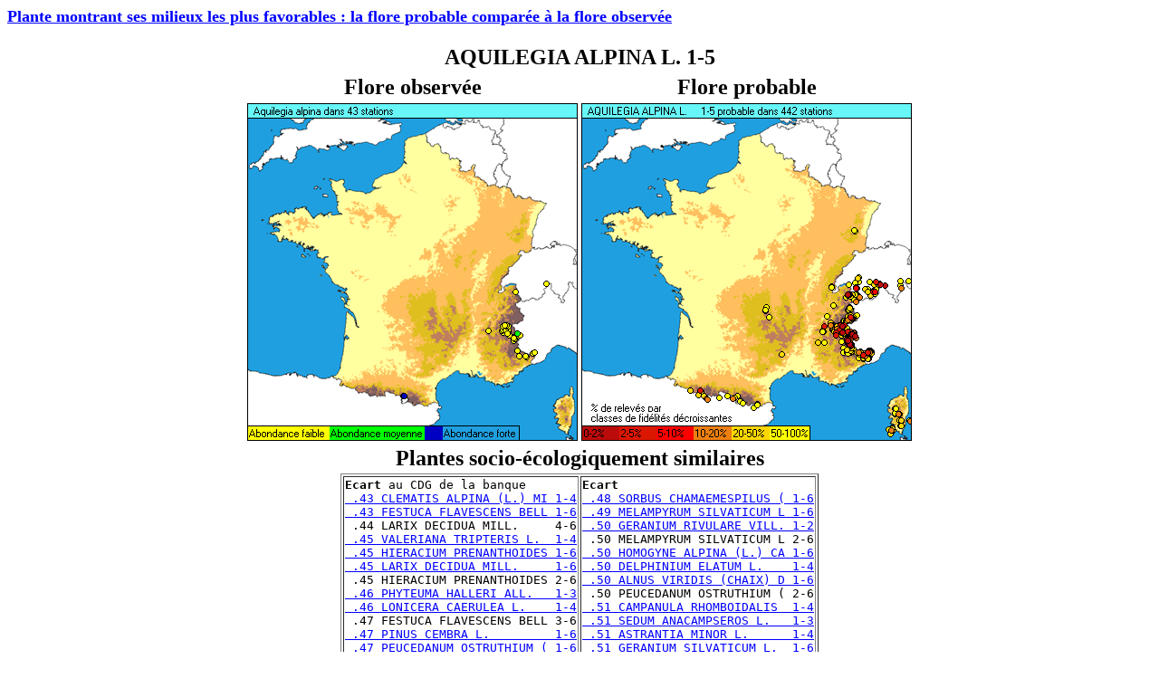

--- FILE ---
content_type: text/html
request_url: http://sophy.tela-botanica.org/DETECTERR/OBSPRO/FP4907.htm
body_size: 1058
content:
<HTML>
<BODY LINK="#0000ff" VLINK="#800080">
<A HREF="FLOBSPRO.HTM"><FONT SIZE =4><B>Plante 
montrant ses milieux les plus favorables : la flore probable compar&eacute;e &agrave; la flore observ&eacute;e</B></FONT></A><BR>
<BR><CENTER><TABLE><CENTER><TR><TD valign=top><font size=5><B>AQUILEGIA ALPINA L.     1-5</B></FONT></TD></TR></CENTER></TABLE></CENTER>
<CENTER><TABLE><TR><TD valign=top><CENTER>
<B><FONT SIZE=5>
Flore observ&eacute;e</FONT></B><BR></CENTER></TD>
<TD valign=top><CENTER><B><FONT SIZE=5>
Flore probable</FONT></B><BR>
</CENTER></TD></TR>
<TR><TD valign=top><CENTER>
<IMG ALIGN=BOTTOM SRC="../FLOBS10/P4907.PNG"></CENTER></TD>
<TD valign=top><CENTER>
<IMG ALIGN=BOTTOM 
SRC="../FLPRO10/Q4907.PNG"></CENTER></TD></TR></TABLE></CENTER>
<CENTER><TABLE>
<TR><TD>
<CENTER><font size=5><B>Plantes socio-&eacute;cologiquement similaires</B></FONT>
</CENTER></TD></TR></TABLE></CENTER><CENTER><table border=1>
<TR>
<TD valign=top><FONT size=3><PRE><B>Ecart</B> au CDG de la banque
<A HREF="FP4942.htm"> .43 CLEMATIS ALPINA (L.) MI 1-4</A>
<A HREF="FP7939.htm"> .43 FESTUCA FLAVESCENS BELL 1-6</A>
 .44 LARIX DECIDUA MILL.     4-6
<A HREF="FP6657.htm"> .45 VALERIANA TRIPTERIS L.  1-4</A>
<A HREF="FP1633.htm"> .45 HIERACIUM PRENANTHOIDES 1-6</A>
<A HREF="FP9031.htm"> .45 LARIX DECIDUA MILL.     1-6</A>
 .45 HIERACIUM PRENANTHOIDES 2-6
<A HREF="FP379.htm "> .46 PHYTEUMA HALLERI ALL.   1-3</A>
<A HREF="FP434.htm "> .46 LONICERA CAERULEA L.    1-4</A>
 .47 FESTUCA FLAVESCENS BELL 3-6
<A HREF="FP9033.htm"> .47 PINUS CEMBRA L.         1-6</A>
<A HREF="FP6527.htm"> .47 PEUCEDANUM OSTRUTHIUM ( 1-6</A>
 .47 VALERIANA TRIPTERIS L.  2-4
<A HREF="FP9310.htm"> .48 ASPIDIUM LONCHITIS (L.) 1-4</A>
<A HREF="FP8432.htm"> .48 LUZU SILV VAR. SIEBERI  1-4</A>
</PRE></FONT></TD>
<TD><FONT size=3><PRE><B>Ecart</B>
<A HREF="FP5497.htm"> .48 SORBUS CHAMAEMESPILUS ( 1-6</A>
<A HREF="FP5989.htm"> .49 MELAMPYRUM SILVATICUM L 1-6</A>
<A HREF="FP3027.htm"> .50 GERANIUM RIVULARE VILL. 1-2</A>
 .50 MELAMPYRUM SILVATICUM L 2-6
<A HREF="FP1645.htm"> .50 HOMOGYNE ALPINA (L.) CA 1-6</A>
<A HREF="FP4950.htm"> .50 DELPHINIUM ELATUM L.    1-4</A>
<A HREF="FP121.htm "> .50 ALNUS VIRIDIS (CHAIX) D 1-6</A>
 .50 PEUCEDANUM OSTRUTHIUM ( 2-6
<A HREF="FP346.htm "> .51 CAMPANULA RHOMBOIDALIS  1-4</A>
<A HREF="FP2023.htm"> .51 SEDUM ANACAMPSEROS L.   1-3</A>
<A HREF="FP6333.htm"> .51 ASTRANTIA MINOR L.      1-4</A>
<A HREF="FP3037.htm"> .51 GERANIUM SILVATICUM L.  1-6</A>
 .51 HOMOGYNE ALPINA (L.) CA 2-6
<A HREF="FP6394.htm"> .51 CHAE HIRS SUBS VILLARSI 1-6</A>
<A HREF="FP6696.htm"> .52 VIOLA BIFLORA L.        1-6</A>
</PRE></FONT></TD></TR></CENTER></TABLE></CENTER>
</BODY>
</HTML>
